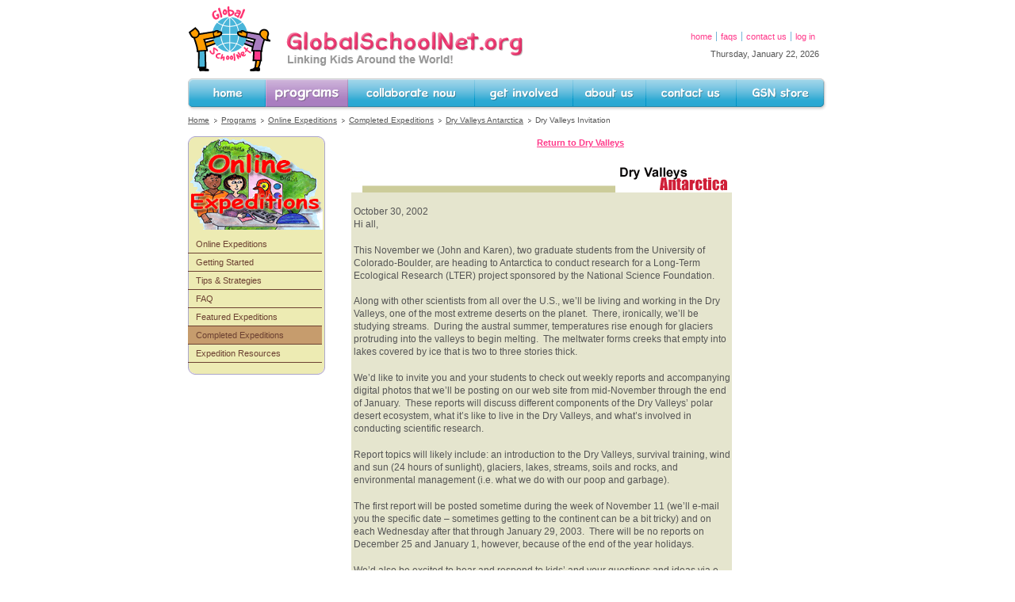

--- FILE ---
content_type: text/html;charset=UTF-8
request_url: http://globalschoolnet.org/gsnexpeditions/dryvalleys/dryvalleyInvite.cfm
body_size: 43713
content:




<!DOCTYPE html PUBLIC "-//W3C//DTD XHTML 1.0 Transitional//EN" "http://www.w3.org/TR/xhtml1/DTD/xhtml1-transitional.dtd">
<html><head><meta http-equiv="X-UA-Compatible" content="IE=EmulateIE7" />
<meta http-equiv="Content-type" content="text/html; charset=utf-8" />
<meta http-equiv="Content-Language" content="en" />
<title>Global SchoolNet: Online Expeditions: Dry Valleys Antarctica</title>
<link rel="shortcut icon" href="/favicon.ico" type="image/x-icon" />
<link rel="icon" href="/favicon.ico" type="image/x-icon" />
<META NAME="Description" CONTENT="Global SchoolNet's mission is to support 21st century learning and improve academic performance through content driven collaboration. We engage educators and students in meaningful e-learning projects worldwide to develop science, math, literacy and communication skills, foster teamwork, civic responsibility and collaboration, encourage workforce preparedness and create multi-cultural understanding. Founded in 1984, GSN is a 501(c)3 non-profit education organization.">
<META NAME="KEYWORDS" CONTENT="blended learning, children, classroom, classroom connections, classroom projects, collaborate, collaboration, collaborative projects, community, connect, create, cross-platform, curriculum, cyberfair, diplomacy, distance learning, doors to diplomacy, education, elanguages, e-learning, electronic penpals, e-pals,friendship, friendship through education, global education, global learning, global schoolnet, global schoolhouse, GSN, international education, international projects, international partners, ipopp, lesson plans, OCL, multilingual, online collaborative projects, online expeditions, online learning, pbl,pen pals,project based learning, school, schoolnet, sharing, students, teacher, telecollaborate, telecollaboration, telecomputing, web 2.0 learning, youth">
<style type="text/css" media="all">
/* <![CDATA[ */
	/* hides from ie-mac \*/
		@import url("/layouts/standard/css/base.css");
	/* end hide from ie-mac */
/* ]]> */
</style>
<style type="text/css" media="all">
	/* <![CDATA[ */
		/* hides from ie-mac \*/
		@import url("/layouts/standard/css/programs/base.css");
		@import url("/layouts/standard/css/programs/home.css");
		/* end hide from ie-mac */
	/* ]]> */
</style>
<!--[if IE 7]><style type="text/css">.clearfix {display:inline-block;}</style><![endif]-->
<!--[if lte IE 7]><style type="text/css">@import url("/layouts/standard/css/hacks-ie.css");</style><![endif]-->
<!--[if lte IE 6]><script src="/layouts/standard/js/navigation.js" type="text/javascript"></script><style type="text/css">@import url("/layouts/standard/css/hacks-ie6.css");</style><![endif]-->
<!--[if lt IE 6]><style type="text/css">@import url("/layouts/standard/css/hacks-ie5.css");</style><![endif]-->
<meta name="robots" content="INDEX,FOLLOW">

<style type="text/css">
.expeditionsNavbox { background: #edebb3 url(/img/boxes/expeditionsNav.gif) no-repeat 0 0; float: left; margin: 0 0 10px 0; overflow: hidden; width: 173px; }
.expeditionsNavbox .top {background: url(/img/boxes/ada8cbH.gif) repeat-x 0 0;}
.expeditionsNavbox .bottom {background:  url(/img/boxes/ada8cbH.gif) repeat-x 0 100%;}
.expeditionsNavbox .left { background:  url(/img/boxes/ada8cbV.gif) repeat-y 0 0;}
.expeditionsNavbox .right { background:  url(/img/boxes/ada8cbV.gif) repeat-y 100% 0;}
.expeditionsNavbox .bl { background: url(/img/boxes/ada8cbBL.gif) 0 100% no-repeat;}
.expeditionsNavbox .br { background: url(/img/boxes/ada8cbBR.gif) 100% 100% no-repeat;}
.expeditionsNavbox .tl { background: url(/img/boxes/ada8cbTL.gif) 0 0 no-repeat;}
.expeditionsNavbox .tr { background: url(/img/boxes/ada8cbTR.gif) 100% 0 no-repeat; padding: .5em 0 .5em 0; }
.ada8cbclear {font-size: 1px; height: 1px}
div.expeditionsNavbox ul.Section-Nav {	padding: 120px 0 10px; 	width: 169px;}
div.expeditionsNavbox ul.Section-Nav li { border-bottom: 1px solid #6c4132; width: 169px; }
div.expeditionsNavbox ul.Section-Nav a { display: block; padding: 0 0 0 10px; width: auto; height: 2em; font-size: 1.1em; font-weight: normal; line-height: 2em; color: #6c4132; text-decoration: none; }
div.expeditionsNavbox ul.Section-Nav li a:hover { 	background-color: #c69c6d; }
div.expeditionsNavbox ul.Section-Nav li.selected { display: block; padding: 0 0 0 10px; width: auto; height: 2em; font-size: 1.1em; font-weight: normal; line-height: 2em; color: #6c4132; text-decoration: none;  	background-color: #c69c6d; }
</style>

<!-- AddThis Buttons -->
<script type="text/javascript">var addthis_config = {"data_track_clickback":true};</script>
<script type="text/javascript" src="http://s7.addthis.com/js/250/addthis_widget.js#pubid=ra-4de53ad341f5c57b"></script>
<!-- Google Analytics -->
<script type="text/javascript">
  var _gaq = _gaq || [];
  _gaq.push(['_setAccount', 'UA-19083577-1']);
  _gaq.push(['_trackPageview']);

  (function() {
    var ga = document.createElement('script'); ga.type = 'text/javascript'; ga.async = true;
    ga.src = ('https:' == document.location.protocol ? 'https://ssl' : 'http://www') + '.google-analytics.com/ga.js';
    var s = document.getElementsByTagName('script')[0]; s.parentNode.insertBefore(ga, s);
  })();
</script></head>
<body id="programs" class=" clearfix">
<a name="top"></a>
<!-- BEGIN div ID=BodyPageLayout --><div id="Bodyprograms">
<!-- BEGIN HEADER --><div id="Header">
<h1 id="Branding"><a href="http://globalschoolnet.org" title="GlobalSchoolNet.org -- Linking Kids Around the World!">GlobalSchoolNet.org -- Linking Kids Around the World!</a></h1>
<div id="TopMiniNav">

<div id="AddThis"><!-- AddThis Button BEGIN -->
<div class="addthis_toolbox addthis_default_style ">
<a class="addthis_button_preferred_1"></a>
<a class="addthis_button_preferred_2"></a>
<a class="addthis_button_preferred_3"></a>
<a class="addthis_button_preferred_4"></a>
<a class="addthis_button_compact"></a>
<a class="addthis_counter addthis_bubble_style"></a>
</div>
</div>
<ul id="Mini-Nav">
   <li class="first"><a href="/index.cfm">Home</a></li>
  
    <li><a href="/FAQs.cfm">FAQs</a></li>
    <li><a href="/contactus.cfm">Contact Us</a></li>
	<li><a href="/login/LoginForm.cfm">Log In</a></li>
</ul>

<p id="Todays-Date">Thursday, January 22, 2026</p>
</div>
</div><!-- END HEADER -->
<!-- BEGIN Top Nav--><div id="Main-Navigation">




<ul id="Nav-Bar">
 <li id="navHome"><a class="mainNavItem" id="L0Home" name="L0Home" title="Global SchoolNet - Home to collaborative learning!" href="http://globalschoolnet.org/index.cfm">Home</a>
    <ul class="subHome">
       <li><a class="subNavItem" id="L1QuikLogIn" name="L1QuikLogIn" title="Log In to Global SchoolNet" href="http://globalschoolnet.org/login/LoginForm.cfm">Log In</a></li>
       </li>
       </li>
       

  








	
	
	
	
	
	
		
		
	
	
	
	
		
		
			
			</li>
       

  








	
	
	
	
	
	
		
		
	
	
	
	
		
		
			
			</li>
    </ul></li>
 <li id="navPrograms"><a class="mainNavItem" id="L0Programs" name="L0Programs" title="Global SchoolNet spotlight programs" href="http://globalschoolnet.org/index.cfm?section=Programs">Programs</a>
    <ul class="subPrograms">
        <li><a class="subNavItem" id="L1USRussiaOpenDoors" name="L1USRussiaOpenDoors" title="US Russia Open Doors" href="http://globalschoolnet.org/gsncf/volunteerism/">US-Russia Open Doors</a> </li>
        <li><a class="subNavItem" id="L1cyberfair" name="L1cyberfair" title="Community-based, project design competition for schools worldwide" href="http://globalschoolnet.org/gsncf/">International CyberFair &nbsp; &gt; &gt;</a> 
          <ul class="subcyberfair">
            
            <li><a class="subNavItemL2" id="L2cfLogin" name="L2cfLogin" title="Log In to CyberFair" href="http://globalschoolnet.org/login/loginform.cfm">Log In</a></li>
            
             <li><a class="subNavItemL2" id="L2cfaglance" name="L2cfaglance" title="Quick Overview of International Schools CyberFair" href="http://globalschoolnet.org/gsncf/aglance.cfm">At a Glance</a></li> 
             <li><a class="subNavItemL2" id="L2cfannounce" name="L2cfannounce" title="Important announcements, information, and updates." href="http://globalschoolnet.org/gsncf/info/news.cfm">Important Announcements</a></li> 
             <li><a class="subNavItemL2" id="L2cfcategories" name="L2cfcategories" title="Select one of 8 CyberFair Project Categories" href="http://globalschoolnet.org/gsncf/categories/">Program Categories</a></li> 
             <li><a class="subNavItemL2" id="L2cfinstructions" name="L2cfinstructions" title="Instructions for Participating in CyberFair" href="http://globalschoolnet.org/gsncf/assignment.cfm">Instructions</a></li> 
             <li><a class="subNavItemL2" id="L2CFcontestrules" name="L2CFcontestrules" title="Important rules and regulations for CyberFair participants." href="http://globalschoolnet.org/gsncf/rules.cfm">Rules</a></li> 
             <li><a class="subNavItemL2" id="L2cftimeline" name="L2cftimeline" title="International School CyberFair Timeline and Registration" href="http://globalschoolnet.org/gsncf/timeline.cfm">Timeline and Registration</a></li> 
             <li><a class="subNavItemL2" id="L2cfparticipants" name="L2cfparticipants" title="View Participants in Current and Past Programs" href="http://globalschoolnet.org/gsncf/people.cfm">Participants</a></li> 
             <li><a class="subNavItemL2" id="L2cfpeerreview" name="L2cfpeerreview" title="International School CyberFair Peer Review Overview" href="http://globalschoolnet.org/gsncf/rubric/">Peer Review</a></li> 
             <li><a class="subNavItemL2" id="L2CFgettingPR" name="L2CFgettingPR" title="Helpful hints and tools to get prublicity for your project." href="http://globalschoolnet.org/gsncf/info/getpr.cfm">Getting Publicity</a></li> 
             <li><a class="subNavItemL2" id="L2cfwinners" name="L2cfwinners" title="View Previous Winners of International School CyberFair programs" href="http://globalschoolnet.org/gsncf/winners/">Winners</a></li> 
             <li><a class="subNavItemL2" id="L2cfjudges" name="L2cfjudges" title="Meet the International School CyberFair Distinguished Judges" href="http://globalschoolnet.org/gsncf/judges/index.cfm">Judges</a></li> 
             <li><a class="subNavItemL2" id="L2cfincentives" name="L2cfincentives" title="Discover Why Your Students Should Participate in CyberFair" href="http://globalschoolnet.org/gsncf/awards.cfm">Incentives</a></li> 
             <li><a class="subNavItemL2" id="L2cfaffiliatepartners" name="L2cfaffiliatepartners" title="Meet our International School CyberFair Partners" href="http://globalschoolnet.org/gsncf/affiliates.cfm">Affiliate Partners</a></li> 
             <li><a class="subNavItemL2" id="L2cfhelpallkids" name="L2cfhelpallkids" title="Find Out how You can Contribute to International School CyberFair" href="http://globalschoolnet.org/gsncf/helpus.cfm">Help All Kids</a></li> 
             <li><a class="subNavItemL2" id="L2cfcontactus" name="L2cfcontactus" title="Contact us About CyberFair Questions & Problems" href="http://globalschoolnet.org/gsncf/contact.cfm">Contact Us</a></li> 
             <li><a class="subNavItemL2" id="L2cffaq" name="L2cffaq" title="Frequently Asked Questions about CyberFair" href="http://globalschoolnet.org/gsncf/faq.cfm">Frequently Asked Questions</a></li> 
          </ul></li>
        <li><a class="subNavItem" id="L1expeditions" name="L1expeditions" title="Virutally follow real explorers as they travel to exotic locations" href="http://globalschoolnet.org/gsnexpeditions/">Online Expeditions &nbsp; &gt; &gt;</a> 
          <ul class="subexpeditions">
             <li><a class="subNavItemL2" id="L2expeditionstart" name="L2expeditionstart" title="Getting Started" href="http://globalschoolnet.org/gsnexpeditions/start.cfm">Getting Started</a></li> 
             <li><a class="subNavItemL2" id="L2expeditiontips" name="L2expeditiontips" title="Tips & Strategies" href="http://globalschoolnet.org/gsnexpeditions/tips.cfm">Tips & Strategies</a></li> 
             <li><a class="subNavItemL2" id="L2expeditionfaq" name="L2expeditionfaq" title="Frequently Asked Questions" href="http://globalschoolnet.org/gsnexpeditions/faqs.cfm">FAQ</a></li> 
             <li><a class="subNavItemL2" id="L2expeditionsnow" name="L2expeditionsnow" title="Featured online expeditions and virtual field trips." href="http://globalschoolnet.org/gsnexpeditions/OEfeatured.cfm">Featured Expeditions</a></li> 
             <li><a class="subNavItemL2" id="L2OEpast" name="L2OEpast" title="Completed online expeditions and virtual field trips." href="http://globalschoolnet.org/gsnexpeditions/OEpast.cfm">Completed Expeditions</a></li> 
             <li><a class="subNavItemL2" id="L2OEresources" name="L2OEresources" title="Resources for expeditions and virtual field trips." href="http://globalschoolnet.org/gsnexpeditions/OEresources.cfm">Expedition Resources</a></li> 
          </ul></li>
        <li><a class="subNavItem" id="L1doors" name="L1doors" title="Educational challenge about diplomacy for middle school & HS students" href="http://globalschoolnet.org/gsndoors/">Doors to Diplomacy &nbsp; &gt; &gt;</a> 
          <ul class="subdoors">
            
            <li><a class="subNavItemL2" id="L2doorsLogin" name="L2doorsLogin" title="Log In to Doors to Diplomacy" href="http://globalschoolnet.org/login/loginform.cfm">Log In</a></li>
            
             <li><a class="subNavItemL2" id="L2doorsaglance" name="L2doorsaglance" title="Quick Overview of the Doors to Diplomacy Program" href="http://globalschoolnet.org/gsndoors/aglance.cfm">At a Glance</a></li> 
             <li><a class="subNavItemL2" id="L2doorsannounce" name="L2doorsannounce" title="Important announcements, information and updates." href="http://globalschoolnet.org/gsndoors/info/news.cfm">Important Announcements</a></li> 
             <li><a class="subNavItemL2" id="L2doorscategories" name="L2doorscategories" title="Select One of 8 Doors to Diplmacy Project Categories" href="http://globalschoolnet.org/gsndoors/categories/">Categories</a></li> 
             <li><a class="subNavItemL2" id="L2doorsprojnar" name="L2doorsprojnar" title="Instructions for  Completing the Project Narrative" href="http://globalschoolnet.org/gsndoors/narrexplain.cfm">Project Narrative</a></li> 
             <li><a class="subNavItemL2" id="L2doorsinstructions" name="L2doorsinstructions" title="Instructions for Participating in Doors to Diplomacy" href="http://globalschoolnet.org/gsndoors/assignment.cfm">Instructions</a></li> 
             <li><a class="subNavItemL2" id="L2doorscontestrules" name="L2doorscontestrules" title="Very important competition rules and regulations." href="http://globalschoolnet.org/gsndoors/rules.cfm">Rules</a></li> 
             <li><a class="subNavItemL2" id="L2doorstimeline" name="L2doorstimeline" title="Doors to Diplomacy Timeline and Registration" href="http://globalschoolnet.org/gsndoors/timeline.cfm">Timeline & Registration</a></li> 
             <li><a class="subNavItemL2" id="L2doorsparticipants" name="L2doorsparticipants" title="View Participants in Current and Past Programs" href="http://globalschoolnet.org/gsndoors/people.cfm">Participants</a></li> 
             <li><a class="subNavItemL2" id="L2doorspeerreview" name="L2doorspeerreview" title="Doors to Diplomacy Peer Review Overview and Guidelines" href="http://globalschoolnet.org/gsndoors/rubric/index.cfm">Peer Review</a></li> 
             <li><a class="subNavItemL2" id="L2doorsgettingPR" name="L2doorsgettingPR" title="Helpful hints for getting media attention and publicity for your projects." href="http://globalschoolnet.org/gsndoors/info/getpr.cfm">Getting Publicity</a></li> 
             <li><a class="subNavItemL2" id="L2doorswinners" name="L2doorswinners" title="View Previous Winners of Doors to Diplomacy Programs" href="http://globalschoolnet.org/gsndoors/winners/">Winners</a></li> 
             <li><a class="subNavItemL2" id="L2doorsjudges" name="L2doorsjudges" title="Meet the Doors to Diplomacy Distinguished Judges" href="http://globalschoolnet.org/gsndoors/judges.cfm">Judges</a></li> 
             <li><a class="subNavItemL2" id="L2doorsincentives" name="L2doorsincentives" title="Discover Why Your Students Should Participate in Doors to Diplomacy" href="http://globalschoolnet.org/gsndoors/awards.cfm">Incentives</a></li> 
             <li><a class="subNavItemL2" id="L2doorsaffiliatepartners" name="L2doorsaffiliatepartners" title="Meet our Doors to Diplomacy Partners" href="http://globalschoolnet.org/gsndoors/affiliates.cfm">Affiliate Partners</a></li> 
             <li><a class="subNavItemL2" id="L2doorshelpallkids" name="L2doorshelpallkids" title="Find out How You can Contribute to Doors to Dipomacy" href="http://globalschoolnet.org/gsndoors/helpus.cfm">Help All Kids</a></li> 
             <li><a class="subNavItemL2" id="L2doorsfaq" name="L2doorsfaq" title="Frequently Asked Questions about Doors to Diplomacy" href="http://globalschoolnet.org/gsndoors/faq.cfm">Frequently Asked Questions</a></li> 
             <li><a class="subNavItemL2" id="L2D2Ddisclaimer" name="L2D2Ddisclaimer" title="Doors to Diplomacy Program Disclaimer" href="http://globalschoolnet.org/gsndoors/disclaimer.htm">Program Disclaimer</a></li> 
          </ul></li>
        <li><a class="subNavItem" id="L1geogame" name="L1geogame" title="Helping students learn about our world, maps, and its people" href="http://globalschoolnet.org/geogame/">GeoGame (Geography)</a> </li>
        <li><a class="subNavItem" id="L1newsday" name="L1newsday" title="Students collaboratively write and publish newspapers" href="http://globalschoolnet.org/gsnnewsday/">Newsday (Journalism)</a> </li>
        <li><a class="subNavItem" id="L1santa" name="L1santa" title="Holiday writing exchange project" href="http://globalschoolnet.org/gsnsanta/">Letters to Santa</a> </li>
        <li><a class="subNavItem" id="L1teacherawards" name="L1teacherawards" title="Extraordinary educators worldwide, distinguished in online collaboration" href="http://globalschoolnet.org/gsnaward/">GSN Teacher Awards</a> </li>
    </ul></li>
 <li id="navCollaborate"><a class="mainNavItem" id="L0Collaborate" name="L0Collaborate" title="Discover collaborative projects, tools & implementation strategies" href="http://globalschoolnet.org/index.cfm?section=Collaborate">Collaborate Now</a>
    <ul class="subCollaborate">
        <li><a class="subNavItem" id="L1gsntour" name="L1gsntour" title="Getting started with collaborative learning" href="http://globalschoolnet.org/gsntour/">Take a Tour of GSN</a> </li>
        <li><a class="subNavItem" id="L1projectsregistry" name="L1projectsregistry" title="GSN's Projects Registry: Project and Partner Announcements" href="http://globalschoolnet.org/gsnpr/">Find Partners or Projects</a> </li>
        <li><a class="subNavItem" id="L1gsnprojects" name="L1gsnprojects" title="Learn more about our featured projects and partner opportunities!" href="http://globalschoolnet.org/gsnprojects/">Featured Projects &nbsp; &gt; &gt;</a> 
          <ul class="subgsnprojects">
             <li><a class="subNavItemL2" id="L2cyberfaircollab" name="L2cyberfaircollab" title="International Schools CyberFair: Competition & Exhibition" href="http://globalschoolnet.org/gsncf/index.cfm">CyberFair International</a></li> 
             <li><a class="subNavItemL2" id="L2Doorscollab" name="L2Doorscollab" title="Doors to Diplomacy Scholarship Competition" href="http://globalschoolnet.org/doors/index.cfm">Doors to Diplomacy</a></li> 
             <li><a class="subNavItemL2" id="L2USRussiaDoors" name="L2USRussiaDoors" title="US Russia Open Doors" href="http://globalschoolnet.org/gsncf/volunteerism/">US-Russia Open Doors</a></li> 
             <li><a class="subNavItemL2" id="L2edutopia" name="L2edutopia" title="Edutopia Project Learning by George Lucas Education" href="http://globalschoolnet.org/gsnprojects/GLEF/index.cfm">Edutopia Project Learning</a></li> 
             <li><a class="subNavItemL2" id="L2google" name="L2google" title="Google Tools for Educators" href="http://globalschoolnet.org/gsnprojects/google/index.cfm">Google Tools for Educators</a></li> 
             <li><a class="subNavItemL2" id="L2SOP" name="L2SOP" title="Student Operated Press Writing Program" href="http://globalschoolnet.org/gsnprojects/SOP/index.cfm">Student Operated Press</a></li> 
          </ul></li>
        <li><a class="subNavItem" id="L1FTE" name="L1FTE" title="Friendship Thru Educ" href="http://globalschoolnet.org/gsnprojects/FTE/index.cfm">Friendship Thru Education &nbsp; &gt; &gt;</a> 
          <ul class="subFTE">
             <li><a class="subNavItemL2" id="L2FTE" name="L2FTE" title="Friendship Thru Educ" href="http://globalschoolnet.org/gsnprojects/FTE/index.cfm">Friendship Thru Education</a></li> 
          </ul></li>
        <li><a class="subNavItem" id="L1collaborationcenter" name="L1collaborationcenter" title="Free and low cost resources and tools that support collaborative learning" href="http://globalschoolnet.org/gsncenter/">Collaboration Center &nbsp; &gt; &gt;</a> 
          <ul class="subcollaborationcenter">
             <li><a class="subNavItemL2" id="L2collabtools" name="L2collabtools" title="Tools that Support Collaborative Learning" href="http://globalschoolnet.org/gsncenter/tools/index.cfm">Tools for Collaboration</a></li> 
             <li><a class="subNavItemL2" id="L2collabresources" name="L2collabresources" title="" href="http://globalschoolnet.org/gsncenter/resources/index.cfm">Resources for Collaboration</a></li> 
             <li><a class="subNavItemL2" id="L2collabcontent" name="L2collabcontent" title="" href="http://globalschoolnet.org/gsncenter/content/index.cfm">Content for Collaboration</a></li> 
          </ul></li>
        <li><a class="subNavItem" id="L1lists" name="L1lists" title="Participate in discussions or receive information on specific subjects" href="http://globalschoolnet.org/gsnlists/">News & Discussion Lists</a> </li>
    </ul></li>
 <li id="navGetInvolved"><a class="mainNavItem" id="L0GetInvolved" name="L0GetInvolved" title="Get Involved with Global SchoolNet Programs and Projects" href="http://globalschoolnet.org/index.cfm?section=GetInvolved">Get Involved</a>
    <ul class="subGetInvolved">
        <li><a class="subNavItem" id="L1donation" name="L1donation" title="Learn how to make a donation or support a specific GSN program" href="http://globalschoolnet.org/gsnmembers/contribute.cfm">Make a Donation</a> </li>
        <li><a class="subNavItem" id="L1member" name="L1member" title="Learn how you can become a member of Global SchoolNet" href="http://globalschoolnet.org/gsnmembers/">Become a GSN Member &nbsp; &gt; &gt;</a> 
          <ul class="submember">
            <li><a class="subNavItemL2" id="L2signup" name="L2signup" title="New member registration form" href="http://globalschoolnet.org/login/NewUserForm.cfm">Sign Up</a></li>
            <li><a class="subNavItemL2" id="L2memberlogin" name="L2memberlogin" title="Log In to this GSN Web site" href="http://globalschoolnet.org/login/LoginForm.cfm">Log in now</a></li>
            
            
             <li><a class="subNavItemL2" id="L2contribute" name="L2contribute" title="Make a tax-deductible contribution to GSN" href="http://globalschoolnet.org/gsnmembers/contribute.cfm">Contribute</a></li> 
             <li><a class="subNavItemL2" id="L2whysupportgsn" name="L2whysupportgsn" title="Why Support GSN" href="http://globalschoolnet.org/gsnmembers/whysupport.cfm">Why Support GSN?</a></li> 
             <li><a class="subNavItemL2" id="L2kudosforgsn" name="L2kudosforgsn" title="See what people are saying about GSN" href="http://globalschoolnet.org/gsnmembers/kudosforGSN.cfm">Kudos for GSN</a></li> 
             <li><a class="subNavItemL2" id="L2financialfacts" name="L2financialfacts" title="Financial Facts about GSN" href="http://globalschoolnet.org/gsnabout/aboutfinances.cfm">Financial Facts about GSN</a></li> 
             <li><a class="subNavItemL2" id="L2gsnstore" name="L2gsnstore" title="Global SchoolNet Online Store" href="http://globalschoolnet.org/gsnstore/">GSN Store</a></li> 
             <li><a class="subNavItemL2" id="L2memberfaq" name="L2memberfaq" title="Frequently Asked Questions about Membership in GSN" href="http://globalschoolnet.org/gsnmembers/faq.cfm">Membership FAQs</a></li> 
             <li><a class="subNavItemL2" id="L2membercontactus" name="L2membercontactus" title="" href="http://globalschoolnet.org/gsnmembers/contact.cfm">Contact Us</a></li> 
          </ul></li>
        <li><a class="subNavItem" id="L1sponsor" name="L1sponsor" title="Learn more about GSN sponsorship opportunities" href="http://globalschoolnet.org/gsnsponsor/index.cfm">Become a GSN Sponsor</a> </li>
        <li><a class="subNavItem" id="L1partner" name="L1partner" title="Learn more about GSN partnering opportunities" href="http://globalschoolnet.org/gsnpartner/index.cfm">Become a GSN Partner</a> </li>
        <li><a class="subNavItem" id="L1volunteer" name="L1volunteer" title="Learn more about volunteer opportunities" href="http://globalschoolnet.org/gsnvolunteer/index.cfm">Become a GSN Volunteer</a> </li>
        <li><a class="subNavItem" id="L1support" name="L1support" title="Learn more about why you should support Global SchoolNet" href="http://globalschoolnet.org/gsnmembers/whysupport.cfm">Why Support GSN?</a> </li>
        <li><a class="subNavItem" id="L1kudos" name="L1kudos" title="Read the nice things that are being said about Global SchoolNet!" href="http://globalschoolnet.org/gsnmembers/kudosforGSN.cfm">Kudos for GSN!</a> </li>
    </ul></li>
 <li id="navAboutUs"><a class="mainNavItem" id="L0AboutUs" name="L0AboutUs" title="Learn about the Global SchoolNet Foundation" href="http://globalschoolnet.org/index.cfm?section=AboutUs">About Us</a>
    <ul class="subAboutUs">
        <li><a class="subNavItem" id="L1news" name="L1news" title="Blogs, News, & Media" href="http://globalschoolnet.org/gsnabout/updates.cfm">Blog & News</a> </li>
        <li><a class="subNavItem" id="L1aboutservices" name="L1aboutservices" title="Services that Global SchoolNet provides" href="http://globalschoolnet.org/gsnabout/aboutservices.cfm">Our Services</a> </li>
        <li><a class="subNavItem" id="L1awards" name="L1awards" title="Global SchoolNet receives many awards and honors" href="http://globalschoolnet.org/gsnabout/aboutawards.cfm">Awards and Honors</a> </li>
        <li><a class="subNavItem" id="L1history" name="L1history" title="Global SchoolNet's Distinguished History" href="http://globalschoolnet.org/gsnabout/history/">GSN's History &nbsp; &gt; &gt;</a> 
          <ul class="subhistory">
             <li><a class="subNavItemL2" id="L2fredhistory" name="L2fredhistory" title="History of FrEdWriter and FrEdMail" href="http://globalschoolnet.org/gsnabout/history/fredhistory.cfm">FrEdWriter and FrEdMail</a></li> 
             <li><a class="subNavItemL2" id="L2legacy" name="L2legacy" title="Important projects from past years" href="http://globalschoolnet.org/gsnabout/history/legacy.cfm">Legacy GSN Projects</a></li> 
          </ul></li>
        <li><a class="subNavItem" id="L1team" name="L1team" title="Global SchoolNet's founders, leaders and board of directors" href="http://globalschoolnet.org/gsnabout/aboutteam.cfm">Global SchoolNet's Team &nbsp; &gt; &gt;</a> 
          <ul class="subteam">
             <li><a class="subNavItemL2" id="L2directors" name="L2directors" title="Board of Directors with a passion for collaboration" href="http://globalschoolnet.org/gsnabout/gsnboard.cfm">Board of Directors</a></li> 
             <li><a class="subNavItemL2" id="L2partners" name="L2partners" title="Global SchoolNet's featured partners" href="http://globalschoolnet.org/gsnabout/partners/index.cfm">Partners</a></li> 
             <li><a class="subNavItemL2" id="L2sponsors" name="L2sponsors" title="Supporters and sponsors of Global SchoolNet" href="http://globalschoolnet.org/gsnabout/aboutclients.cfm">Sponsors</a></li> 
             <li><a class="subNavItemL2" id="L2affiliates" name="L2affiliates" title="International Affiliates" href="http://globalschoolnet.org/gsnabout/affiliates/index.cfm">International Affiliates</a></li> 
          </ul></li>
        <li><a class="subNavItem" id="L1media" name="L1media" title="Movies, videos & presentations about Global SchoolNet" href="http://globalschoolnet.org/gsnabout/movies/index.cfm">Media, Audio, Video &nbsp; &gt; &gt;</a> 
          <ul class="submedia">
             <li><a class="subNavItemL2" id="L2audio" name="L2audio" title="Listen to What We Are Talking About" href="http://globalschoolnet.org/gsnabout/movies/audio/index.cfm">Audio Clips</a></li> 
             <li><a class="subNavItemL2" id="L2photos" name="L2photos" title="Global SchoolNet's Photo Gallery" href="http://globalschoolnet.org/gsnabout/photos/index.cfm">Photo Gallery</a></li> 
             <li><a class="subNavItemL2" id="L2presentations" name="L2presentations" title="Presentations featuring Global SchoolNet programs." href="http://globalschoolnet.org/gsnabout/presentations/index.cfm">Presentations</a></li> 
             <li><a class="subNavItemL2" id="L2videos" name="L2videos" title="Our movies and videos" href="http://globalschoolnet.org/gsnabout/movies/index.cfm">Videos & movies</a></li> 
          </ul></li>
        <li><a class="subNavItem" id="L1financial" name="L1financial" title="GSN's 501(c)(3) non-profit" href="http://globalschoolnet.org/gsnabout/aboutfinances.cfm">Financial Facts</a> </li>
        <li><a class="subNavItem" id="L1privacypolicy" name="L1privacypolicy" title="GSN respects your privacy: view our policy" href="http://globalschoolnet.org/gsnsite/privacypolicy.cfm">Privacy Policy</a> </li>
        <li><a class="subNavItem" id="L1faqs" name="L1faqs" title="Frequently Asked Questions" href="http://globalschoolnet.org/FAQs.cfm">Frequently Asked Questions</a> </li>
        <li><a class="subNavItem" id="L1termsandconditions" name="L1termsandconditions" title="Terms and Conditions of your use of this web site" href="http://globalschoolnet.org/gsnsite/termsandconditions.cfm">Terms and Conditions</a> </li>
        <li><a class="subNavItem" id="L1linktous" name="L1linktous" title="Link to GSN and obtain permission to use or cite G" href="http://globalschoolnet.org/gsnsite/linktogsn.cfm">Link to Us</a> </li>
    </ul></li>
 <li id="navContactus"><a class="mainNavItem" id="L0Contactus" name="L0Contactus" title="Contact us at Global SchoolNet!" href="http://globalschoolnet.org/contactus.cfm">Contact Us</a></li>
 <li id="navStore"><a class="mainNavItem" id="L0Store" name="L0Store" title="Purchase software, magazines and promotional items at the GSN store!" href="http://globalschoolnet.org/index.cfm?section=Store">GSN Store</a>
    <ul class="subStore">
        <li><a class="subNavItem" id="L1gsnlogoitems" name="L1gsnlogoitems" title="GSN Store Logo Items" href="http://globalschoolnet.org/gsnstore/gsnlogoitems.cfm">GSN Logo Items</a> </li>
        <li><a class="subNavItem" id="L1cflogoitems" name="L1cflogoitems" title="GSN Store CyberFair Items" href="http://globalschoolnet.org/gsnstore/cflogoitems.cfm">CyberFair logo items</a> </li>
    </ul></li>
</div><!-- END TOP NAV -->

<ul id="Breadcrumbs">
<li class="first"><a id="HomeBC0" name="HomeBC0" title="Global SchoolNet - Home to collaborative learning!" href="/index.cfm">Home</a></li>
<li><a id="ProgramsBC1" name="ProgramsBC1" title="Global SchoolNet spotlight programs" href="/index.cfm?section=Programs" title="">Programs</a></li>
<li><a id="expeditionsBC2" name="expeditionsBC2" title="Virutally follow real explorers as they travel to exotic locations" href="/gsnexpeditions/" title="">Online Expeditions</a></li>
<li><a id="OEpastBC3" name="OEpastBC3" title="Completed online expeditions and virtual field trips." href="/gsnexpeditions/OEpast.cfm" title="">Completed Expeditions</a></li>
<li><a id="expeditionantBC4" name="expeditionantBC3" title="Dry Valleys Antarctica" href="/gsnexpeditions/dryvalleys/index.cfm" title="">Dry Valleys Antarctica</a></li>
<li>Dry Valleys Invitation</li>
</ul>

<!-- BEGIN div navtypeBODY --><div ID="twocolbody"><!-- BEGIN DIV primary-content --><div id="Primary-Content"><div class="expeditions">


<!-- BEGIN PAGE CONTENT -->




<div id="oldgsn">

<!--webbot bot="PurpleText" PREVIEW="BEGIN CONTENT DO NOT EDIT ABOVE THIS LINE" -->

<p align="center">
<a href="index.cfm">Return to Dry Valleys</a></p>
<table cellSpacing="3" cellPadding="3" width="512" border="0" id="table1">
  <tr>
    <td bgColor="#ffffff" rowSpan="2">
    <!-- font specs please for consistency throughout the site use Trebuchet MS, Arial, Helvetica size="2" example: <font face="Trebuchet MS, Arial, Helvetica" size="2"> -->
    <!-- Place Content Here You have 510 pixel width for secondary pages -->
    <div align="center">
      <center>

      <table cellSpacing="0" cellPadding="0" width="95%" border="0" id="table3">
        <tr>
          <td width="14">
          <img alt src="../images/host_left_spacer.gif" width="14" height="1"></td>
          <td width="100%">
          <table cellSpacing="0" cellPadding="0" width="100%" border="0" id="table4">
            <tr>
              <td vAlign="bottom" width="100%">
              <table cellSpacing="0" cellPadding="0" width="100%" border="0" id="table5">
                <tr>
                  <td width="100%" background="../images/host_spacer.gif">
                  <img alt src="../images/host_spacer.gif" width="1" height="9"></td>
                </tr>
              </table>
              </td>
              <td width="345">


                  <img border="0" src="../images/DVlable.GIF" width="147" height="36"></td>
            </tr>
          </table>
          </td>
        </tr>
      </table>
      <table cellSpacing="0" cellPadding="0" width="95%" border="0" style="border-collapse: collapse" bordercolor="#111111" id="table6">
        <tr>
          <td vAlign="top" width="16" bgcolor="#E5E5CE">&nbsp;</td>
          <td width="199" bgColor="#e5e5ce">&nbsp;</td>
          <td width="100%" bgColor="#e5e5ce">&nbsp;</td>
        </tr>
        <tr>
          <td vAlign="top" align="right" bgcolor="#E5E5CE">&nbsp;
          </td>
          <td vAlign="top" align="left" bgColor="#e5e5ce" colspan="2">
          October 30, 2002<p>
          Hi all,</p>
          <p>This November we (John and Karen),
          two graduate students from the University of Colorado-Boulder, are
          heading to Antarctica to conduct research for a Long-Term Ecological
          Research (LTER) project sponsored by the National Science Foundation.&nbsp; </p>
          <p>Along with other scientists from
          all over the U.S., we’ll be living and working in the Dry Valleys, one
          of the most extreme deserts on the planet.&nbsp; There, ironically, we’ll
          be studying streams.&nbsp; During the austral summer, temperatures rise
          enough for glaciers protruding into the valleys to begin melting.&nbsp; The
          meltwater forms creeks that empty into lakes covered by ice that is
          two to three stories thick.</p>
          <p>We’d like to invite you and your
          students to check out weekly reports and accompanying digital photos
          that we’ll be posting on our web site from mid-November through the
          end of January.&nbsp; These reports will discuss different components of
          the Dry Valleys’ polar desert ecosystem, what it’s like to live in the
          Dry Valleys, and what’s involved in conducting scientific research.&nbsp;
          </p>
          <p>Report topics will likely include:
          an introduction to the Dry Valleys, survival training, wind and sun
          (24 hours of sunlight), glaciers, lakes, streams, soils and rocks, and
          environmental management (i.e. what we do with our poop and garbage).&nbsp;
          </p>
          <p>The first report will be posted
          sometime during the week of November 11 (we’ll e-mail you the specific
          date – sometimes getting to the continent can be a bit tricky) and on
          each Wednesday after that through January 29, 2003.&nbsp; There will be no
          reports on December 25 and January 1, however, because of the end of
          the year holidays. </p>
          <p>We’d also be excited to hear and
          respond to kids’ and your questions and ideas via e-mail.&nbsp; </p>
          <p>Finally, periodically throughout
          the season, we’ll post questions for the kids on the web site.&nbsp; For
          instance, we may ask for input on how to tackle a particular problem.&nbsp;
          We may also ask the kids “Make a Difference” questions.&nbsp; For example,
          personnel in Antarctic stations and camps try to minimize the amount
          of waste they generate.&nbsp; So, we might ask the kids what they can do to
          decrease the amount of stuff they throw away.</p>

          <p>To register for this project, please e-mail us at
          <a href="mailto:dvstreamteam@yahoo.com" style="text-decoration: underline; text-underline: single" target="_top">
          dvstreamteam@yahoo.com</a> and include the following
          information:</p>
          <ul>
            <li>Your name</li>
            <li>Name of your school or organization</li>
            <li>Location of your school or organization</li>
            <li>Grade level of your students</li>
            <li>Number of students in your class</li>
          </ul>
          <p>We’ll notify you via e-mail when
          the web site is up and running, and every time a report is posted.</p>
          <p>This field season is the tenth
          anniversary of the Dry Valleys’ LTER.&nbsp; We hope that you and your
          students will check out the action, learn about this polar desert
          ecosystem along with us, and have fun!</p>
          <p>To learn more, go to
          <a style="text-decoration: underline; text-underline: single" href="index.cfm">http://www.globalschoolhouse.org/expeditions/dryvalleys/</a></p>
          <p>John Gartner, Karen Cozzetto<br>
          Institute of Arctic and Alpine Research (INSTAAR)<br>
          University of Colorado<br>
          Boulder, CO</td>
        </tr>
        <tr>
          <td vAlign="top" width="16" bgcolor="#E5E5CE"></td>
          <td width="199" bgColor="#e5e5ce">&nbsp;</td>
          <td width="100%" bgColor="#e5e5ce">&nbsp;</td>
        </tr>
        <tr>
          <td vAlign="top" width="16"></td>
          <td width="199"></td>
          <td width="100%">
          <a target="_top" href="../index.cfm">
          <img alt="Return to Main Online Adventures" src="../images/return.gif" border="0" width="133" height="61"></a></td>
        </tr>
      </table>
      </center>
    </div>
    <!-- End of Content --></center></td>
  </tr>
</table>
&nbsp;<p>&nbsp;<!--webbot bot="PurpleText" PREVIEW="END CONTENT DO NOT EDIT BELOW THIS LINE" --></div>


</div><!-- END expeditions --></div><!-- END div id=primary-content --></div><!-- END div id=navtypeBODY -->

<!-- BEGIN FOOTER INCLUDE 2- nav/Programs/home.cfm -->
				<!-- begin leftnavbartwocol -->
				<div id="leftnavbartwocol">
				
					

	<div class="leftcol">
		


















	





<div class="expeditionsNavbox">
	<div class="top"><div class="bottom">
		<div class="left"><div class="right">
			<div class="bl"><div class="br"><div class="tl"><div class="tr">
				<ul class="Section-Nav">




			

	
	 
	
	
	
	
	

	
	
		
  <li><a id="expeditions" name="expeditions" title="Virutally follow real explorers as they travel to exotic locations" href="http://globalschoolnet.org/gsnexpeditions/">Online Expeditions</a></li>
  <li><a id="expeditionstart" name="expeditionstart" title="Getting Started" href="http://globalschoolnet.org/gsnexpeditions/start.cfm">Getting Started</a></li>
  <li><a id="expeditiontips" name="expeditiontips" title="Tips & Strategies" href="http://globalschoolnet.org/gsnexpeditions/tips.cfm">Tips & Strategies</a></li>
  <li><a id="expeditionfaq" name="expeditionfaq" title="Frequently Asked Questions" href="http://globalschoolnet.org/gsnexpeditions/faqs.cfm">FAQ</a></li>
  <li><a id="expeditionsnow" name="expeditionsnow" title="Featured online expeditions and virtual field trips." href="http://globalschoolnet.org/gsnexpeditions/OEfeatured.cfm">Featured Expeditions</a></li>
  <li class="selected">Completed Expeditions</li>
  <li><a id="OEresources" name="OEresources" title="Resources for expeditions and virtual field trips." href="http://globalschoolnet.org/gsnexpeditions/OEresources.cfm">Expedition Resources</a></li>
	

	



















				</ul>
			</div></div></div></div>
		</div></div>
	</div></div>
</div>




	</div>





	

				</div>
<!-- END FOOTER INCLUDE 2- nav/Programs/home.cfm -->
	<div class="clearfix"></div>
<!-- 
	BEGIN FOOTER 
-->	
	<div id="Footer">
		<div class="gutter">
			<ul id="Text-Navigation"><li class="first"><a name="Home" id="Home" href="/index.cfm" title="Global SchoolNet - Home to collaborative learning!">Home</a></li><li><a name="Programs" id="Programs" href="/index.cfm?section=Programs" title="Global SchoolNet spotlight programs">Programs</a></li><li><a name="Collaborate" id="Collaborate" href="/index.cfm?section=Collaborate" title="Discover collaborative projects, tools & implementation strategies">Collaborate Now</a></li><li><a name="GetInvolved" id="GetInvolved" href="/index.cfm?section=GetInvolved" title="Get Involved with Global SchoolNet Programs and Projects">Get Involved</a></li><li><a name="AboutUs" id="AboutUs" href="/index.cfm?section=AboutUs" title="Learn about the Global SchoolNet Foundation">About Us</a></li><li><a name="Contactus" id="Contactus" href="/contactus.cfm" title="Contact us at Global SchoolNet!">Contact Us</a></li><li><a name="Store" id="Store" href="/index.cfm?section=Store" title="Purchase software, magazines and promotional items at the GSN store!">GSN Store</a></li>
			</ul>
			<ul id="Policies"><li><a name="privacypolicy" id="privacypolicy" href="/gsnsite/privacypolicy.cfm" title="GSN respects your privacy: view our policy">Privacy Policy</a></li><li><a name="linktous" id="linktous" href="/gsnsite/linktogsn.cfm" title="Link to GSN and obtain permission to use or cite G">Link to Us</a></li><li><a name="termsandconditions" id="termsandconditions" href="/gsnsite/termsandconditions.cfm" title="Terms and Conditions of your use of this web site">Terms and Conditions</a></li>
			</ul>
			<p id="Copyright">&copy; 1990-2026 Global SchoolNet. All rights reserved.</p>	
		</div>
	</div>
<!-- 
	END FOOTER
-->
</div><!-- END div ID=BodyPageLayout -->
</div></div></div><!-- few extra just to make sure -->
<br clear="all" />
</body>
</html>




<!-- AddThis Button END -->





--- FILE ---
content_type: text/css
request_url: http://globalschoolnet.org/layouts/standard/css/base.css
body_size: 1043
content:
/* -----------------------------------------------------------------------------

Title : Base Style Sheet
Version: 1.0
Author: Paulo Elias
Author URI: http://www.prkreative.com/

	This stylesheet is used to import CSS files. To incorporate new styles use the
	following: @import "file.css";
	
Created : 2006.11.02
Modified : 2006.11.09

----------------------------------------------------------------------------- */
/* ----- TEXT ----- */
@import url("type.css");

/* ----- COLORS AND BACKGROUNDS ----- */
@import url("color.css");

/* ----- HEADINGS ----- */
@import url("headings.css");

/* ----- FORMS ----- */
@import url("forms.css");

/* ----- FEATURED LINKS ----- */
@import url("featured-links.css");

/* ----- QUOTES ----- */
@import url("quotes.css");

/* ----- NAVIGATION ----- */
@import url("navigation.css");

/* ----- LAYOUT ----- */
@import url("layout.css");

/* -----  GSN's ADD-ONs ----- */
@import url("gsnstyles.css");

/* ----- BROSWER HACKS ----- */
@import url("hacks.css");

--- FILE ---
content_type: text/css
request_url: http://globalschoolnet.org/layouts/standard/css/programs/home.css
body_size: 31
content:
/* THIS IS AN EMPTY CSS FILE */

--- FILE ---
content_type: text/css
request_url: http://globalschoolnet.org/layouts/standard/css/programs/layout.css
body_size: 3641
content:
		/* -----------------------------------------------------------------------------

Title : Layout Style Definistions
Author : Paulo Elias
Version: 1.0
URL : http://www.prkreative.com/

	Description : This CSS files controls the layout for the "Doors to Dimplomacy"
	microsite.

Created : 2006.11.06
Modified : 2006.11.09

----------------------------------------------------------------------------- */
/*	PRIMARY CONTENT
----------------------------------------------------------------------------- */
 /* edited alr 12/1/2006 */
div#Bodyprograms div#threecolbody
{
	display: inline;
	margin: 0 0 1.6em 190px;
	width: 420px; /* narrower than 2-cols */
	float: left; /* ADDED alr 11/30/2006 */
	/*border: 2px dotted red;*/
} 

/* ADDED alr 12/1/2006 */
div#Bodyprograms div#twocolbody
{
	display: inline;
	margin: 0 0 1.6em 190px;
	width: 610px;
	float: left; 	
	/*border: 2px dotted green;*/
}

/*		UNLOCK THE DOORS TO DIPLOMACY, Competition Area
----------------------------------------------------------------------------- */
	div#Bodyprograms div#Competition
	{
		margin: 0 0 0.8em;
		padding: 0 0 0.8em;
		border-bottom: 1px solid #cecece;
	}
/*		UNLOCK THE DOORS TO DIPLOMACY, CyberFairAre Area
----------------------------------------------------------------------------- */
	div#Bodyprograms div#CyberFair
	{
		padding: 10px;
		background-color: #cce5ff;
	}
/*		UNLOCK THE DOORS TO DIPLOMACY, Volunteer Reviewers and Banner Area
----------------------------------------------------------------------------- */
	div#Bodyprograms div#Volunteer-Reviewers,
	div#Bodyprograms div#Banner
	{
		margin: 0.8em 0 0;
		padding: 0.8em 0 0;
		border-top: 1px solid #cecece;
	}
/* -----------------------------------------------------------------------------
	SECONDARY CONTENT
----------------------------------------------------------------------------- */
div#Bodyprograms div#rightnavbar
{
	display: inline;
	float: right;
	margin: 0 0 0.3em 0;
	width: 174px;
	overflow: hidden;
}
	div#rightnavbar dl#Winners
	{
		float: left;
		/* width: 170px; */
		margin: 0 0 0.3em;
	}
		div#rightnavbar dl#Winners dt
		{
			clear: left;
			float: left;
			margin-left: 0;
			width: 30px;
		}
		div#rightnavbar dl#Winners dd
		{
			clear: left;
			float: left;
			/* width: 135px; */
			margin: 0 0 0.3em 10px;
			list-style: none;
			display: inline;				
		}
	div#rightnavbar ul#Finalists
	{
		float: left;
		width: 170px;
		margin: 0 0 1em;
	}
		div#rightnavbar ul#Finalists li
		{
			float: left;
			width: 49%;
		}
/* -----------------------------------------------------------------------------
	div#leftnav (used to be SIDEBAR) and two-three col ADDED alr 12/1/2006
----------------------------------------------------------------------------- */
div#Bodyprograms div#leftnavbarthreecol
{
	/*position: relative;*/
	float: left;
	display: inline;
	margin: 0 0 0 -610px;
	width: 173px;
	overflow: hidden;
}
div#Bodyprograms div#leftnavbartwocol
{
	position: relative;
	float: left;
	display: inline;
	margin: 0 0 0 -800px;
	width: 173px;
	overflow: hidden;	
}


	div#Bodyprograms div#Section-Nav
	{
		float: left;
		margin: 0 0 0.6em;
		background: transparent url(../../../../img/bg/bg-doors-nav.jpg) no-repeat bottom left;
	}
/*		RICE VIDEO
		JOIN MAILING LIST
----------------------------------------------------------------------------- */
	div#Bodyprograms p#Rice-Video,
	div#Bodyprograms p#Join-Mailing-List
	{
		float: left;
		width: 100%;
	}
	div#Bodyprograms p#Rice-Video
	{
		padding: 0 0 1em;
	}

--- FILE ---
content_type: text/css
request_url: http://globalschoolnet.org/layouts/standard/css/color.css
body_size: 7786
content:
	/* -----------------------------------------------------------------------------

Title : Color and Backgrounds Style Sheet
Version : 1.0
Author : Paulo Elias
URL : http://www.prkreative.com/

	Description: CSS contained herein controls most of the color and backgrounds
	found throughout the site. Main navigation, featured links, forms, and
	headings can be found in their own stylesheets to ease maintenance.

Created : 2006.07.09
Modified : 2006.07.09

----------------------------------------------------------------------------- */
/* GLOBAL ELEMENTS
----------------------------------------------------------------------------- */
/* WE WILL RESET THE BASE FONT TO 10px BY SETTING THE FONT-SIZE IN THE BODY TO
62.5%. WHEN WE WANT TO RESIZE OTHER FONT ELEMENTS WE CAN USE EMs. WATCH OUT
FOR INHERITANCE! */
body
{
	color: #555;
	background-color: #fff;
}
.defaultcolor {
	color: #555;
}
h2, h3, h4, h5, h6
{
	color: #555;
}
/* SETTING A BORDER COLOR AS TRANSPARENT DOES NOT VALIDATE BUT WE NEED TO DO THIS
DO MAKE OPERA HAPPY */
fieldset
{
	border: 0 solid transparent;
}
/* LINKS
----------------------------------------------------------------------------- */
a,
a:visited
{
	color: #ff398a;
	background-color: transparent;
}
a:hover
{
	color: #49b5d9;
}
a:active
{
	color: #ff398a;
}

a.pdf
{
	padding: 0 19px 2px 0;
	background: transparent url(../../../img/icons/ico-pdf.gif) no-repeat top right;
}
/*		LINKS IN MICROSITE
----------------------------------------------------------------------------- */

/*  DOORS TO DIPLOMACY */
div#Bodyprograms div#Primary-Content  div.doors a,
div#Bodyprograms div#rightnavbar div.doors a
{
	color: #cc9900;
}
div#Bodyprograms div#Primary-Content  div.doors a:hover,
div#Bodyprograms div#rightnavbar   div.doors a:hover
{
	color: #9262B0;
}

/* CYBERFAIR */
div#Bodyprograms div#Primary-Content  div.cyberfair a,
div#Bodyprograms div#rightnavbar div.cyberfair a
{
	color: #D7860D;
}

div#Bodyprograms div#Primary-Content div.cyberfair a:hover,
div#Bodyprograms div#rightnavbar   div.cyberfair a:hover
{
	color: #336699;
}
div#Bodyprograms div#Volunteer-Reviewers p a
{
	color: #cc3333;
}
div#Bodyprograms div#Volunteer-Reviewers a,
div#rightnavbar ul#Finalists li a
{
	color: #336699;
}
div#Bodyprograms div#Volunteer-Reviewers a:hover,
div#rightnavbar ul#Finalists li a:hover
{
	color: #cc9900;
}

div#Bodyprograms div#Primary-Content div.member a,
div#Bodyprograms div#Primary-Content div.member a:visited
{
	color: #003399;
	font-weight: normal;
	text-decoration: underline;
}
div#Bodyprograms div#Primary-Content div.member a:hover,
div#Bodyprograms div#Primary-Content div.member a:active
{
	color: #4574Cf;
	font-weight: normal;
	text-decoration: none;

}
/* -----------------------------------------------------------------------------
	HEADER
----------------------------------------------------------------------------- */
form#Site-Search
{
	background: transparent url(../../../img/bg/bg-search.gif) no-repeat top left;
}
ul#Mini-Nav li
{
	border-left: 1px solid #75b4d7;
}
p#Todays-Date
{
	color: #555;
}
/* -----------------------------------------------------------------------------
	PRIMARY CONTENT
----------------------------------------------------------------------------- */
div#Bodyaboutus div#Primary-Content h1 {
	color: #49B5D9
}

/*		DOUBLE WIDE BOX FOR NEWS & VIEWS
----------------------------------------------------------------------------- */
div#Primary-Content div.double-box
{
	background: transparent url(../../../img/bg/bg-double_box.gif) no-repeat bottom left;
}
div#News h4,
div#Views h4,
div#News p,
div#Views p
{
	color: #555;
}
div#News a,
div#Views a,
div#News a:visited,
div#Views a:visited
{
	color: #49b5d9;
	background-color: transparent;
}
div#News a:hover,
div#Views a:hover
{
	color: #ff398a;
}
div#News a:active,
div#Views a:active
{
	color: #49b5d9;
}
/*	SUBPAGE SPECIFIC ELEMENTS
----------------------------------------------------------------------------- */
/*		SUBPAGE BREADCRUMBS
----------------------------------------------------------------------------- */
ul#Breadcrumbs li
{
	background: transparent url(../../../img/breadcrumb-arrow.gif) no-repeat top left;
}
ul#Breadcrumbs li.first
{
	background-image: none;
}
ul#Breadcrumbs li,
ul#Breadcrumbs li a
{
	color: #555;
}
ul#Breadcrumbs li a:hover
{
	color: #ff398a;
}
/*		PARAGRAPHS
----------------------------------------------------------------------------- */
div#Primary-Content p
{
	color: #555;
}
/*		LISTS
----------------------------------------------------------------------------- */
div#Primary-Content ul.list li
{
	color: #555;
}
/*	MICROSITE PRIMARY CONTENT AREA ELEMENTS
----------------------------------------------------------------------------- */
/* 
Changed
div#Bodyprograms div#Primary-Content h3
{
	color: #336699;
} */

div#Bodyprograms div#Competition h3,
div#Bodyprograms div#Volunteer-Reviewers h4
{
	color: #cc3333;
}
	div#Bodyprograms div#Competition p.prizes
	{
		color: #336699;
	}
div#Bodyprograms div#CyberFair h4
{
	color: #336699;
}
/* -----------------------------------------------------------------------------
	SECONDARY CONTENT (Used in DTD Microsite)
----------------------------------------------------------------------------- */
div#rightnavbar dl#Winners dt
{
	color: #336699;
}
div#rightnavbar ul#Finalists li
{
	color: #336699;
	background: transparent url(../../../img/bg/finalist-list-sep.gif) no-repeat 90% 60%;
}
div#rightnavbar ul#Finalists li.alt
{
	background-image: none;
}
/* -----------------------------------------------------------------------------
	SIDEBAR
----------------------------------------------------------------------------- */
/*		BOXES (Member Login and e-Newsletter Boxes)
----------------------------------------------------------------------------- */
div#Sidebar .box
{
	color: #000;
	background: transparent url(../../../img/bg/bg-box.gif) no-repeat bottom left;
}
/*	MICROSITE SIDEBAR CONTENT AREA ELEMENTS
----------------------------------------------------------------------------- */
div#Bodyprograms p#Rice-Video
{
	border-bottom: 1px solid #cecece;
}
	div#Bodyprograms p#Rice-Video a,
	div#Bodyprograms p#Join-Mailing-List a
	{
		color: #336699;
		background: transparent url(../../../img/photos/condoleezza-rice.jpg) no-repeat top left;
	}
	div#Bodyprograms p#Join-Mailing-List a
	{
		background: transparent url(../../../img/icons/ico-mail.gif) no-repeat 10px 0;
	}
	div#Bodyprograms div#Sidebar p a:hover
	{
		color: #cc3333;
	}
/* -----------------------------------------------------------------------------
	ADS
----------------------------------------------------------------------------- */
ul#Ads img
{
	border: 1px solid #000;
}
/* -----------------------------------------------------------------------------
	FOOTER
----------------------------------------------------------------------------- */
div#Footer
{
	background: #fff url(../../../img/bg/bg-footer_bottom.gif) no-repeat bottom left;
}
	div#Footer .gutter
	{
		background: transparent url(../../../img/bg/bg-footer_top.gif) no-repeat top left;
	}
		ul#Text-Navigation li
		{
			border-left: 1px solid #49b5d9;
		}
		ul#Text-Navigation li.first
		{
			border: 0;
		}
		p#Copyright
		{
			color: #999;
		}
/*		FOOTER LINKS
----------------------------------------------------------------------------- */
		ul#Policies li a
		{
			color: #555;
		}
		ul#Policies li a:hover
		{
			color: #000;
		}
		ul#Text-Navigation li a:hover
		{
			color: #49b5d9;
		}

--- FILE ---
content_type: text/css
request_url: http://globalschoolnet.org/layouts/standard/css/headings.css
body_size: 6425
content:
/* -----------------------------------------------------------------------------

Title : Headings Style Sheet
Version: 1.0
Author: Paulo Elias
Author URI: http://www.prkreative.com/

	This style sheet controls heading elements throughout the site.
	
	Techniques used to generate the headings were:
	- Cedherholm's Accessible Image-Tab Rollovers found at:
	< http://www.simplebits.com/notebook/2003/09/30/accessible_imagetab_rollovers.html >

Created : 2006.11.02
Modified : 2006.11.09

----------------------------------------------------------------------------- */
/* LOGO
----------------------------------------------------------------------------- */
h1#Branding
{
	position: absolute;
	top: 7px;
	left: 0;
	height: 83px;
	overflow: hidden;
}
	h1#Branding a
	{
		float: left;
		overflow: hidden;
		padding: 83px 0 0;
		width: 424px;
		height: 0px !important;
		height /**/:83px; /* for IE5/Win only */
		background: transparent url(../../../img/logo.gif) no-repeat top left;
	}
/* -----------------------------------------------------------------------------
	homepage "DOUBLE BOX" (News, Views)
----------------------------------------------------------------------------- */
	div#News h3
	{
		overflow: hidden;
		margin: 0;
		padding: 46px 0 0;
		width: 271px;
		height: 0px !important;
		height /**/:46px; /* for IE5/Win only */
		background: #fff url(../../../img/headings/news.gif) no-repeat top left;
	}
	div#Views h3
	{
		overflow: hidden;
		margin: 0;
		padding: 46px 0 0;
		width: 275px;
		height: 0px !important;
		height /**/:46px; /* for IE5/Win only */
		background: #fff url(../../../img/headings/views.gif) no-repeat top left;
	}
/*
		BOXES (Login, Newsletter)
----------------------------------------------------------------------------- */
div#Sidebar .box h3
{
	overflow: hidden;
	margin: 0;
	padding: 36px 0 0;
	width: 255px;
	height: 0px !important; 
	height /**/:36px; /* for IE5/Win only */
}
div#Sidebar .login h3
{
	background: #fff url(../../../img/headings/member-login.gif) no-repeat top left;
}
div#Sidebar .newsletter h3
{
	background: #fff url(../../../img/headings/announcements.gif) no-repeat top left;
}
/*		HEADER USED AS TOP DTD LOGO
----------------------------------------------------------------------------- */
div#Bodyprograms h3#Doors-to-Diplomacy
{
	overflow: hidden;
	float: left;
	margin: 0;
	padding: 121px 0 0;
	width: 173px;
	height: 0px !important;
	height /**/:121px; /* for IE5/Win only */
	background: transparent url(../../../img/logo-d2d.gif) no-repeat top left;
}
/*		HEADER USED AS AT A GLANCE DIRECTORY LIST CAP
----------------------------------------------------------------------------- */
div#Bodyprograms div#rightnavbar h3#Directory
{
	overflow: hidden;
	float: left;
	margin: 0;
	padding: 21px 0 0;
	border: none;
	width: 174px;
}
div#Bodyprograms  div#rightnavbar h3#Directory.AtAGlance
{
	height: 0px !important;
	height /**/:21px; /* for IE5/Win only */
	background: #fff url(../../../img/headings/at-a-glance-dir.gif) no-repeat top left;
}

div#Bodyprograms  div#rightnavbar h3#Directory.Articles
{
	height: 0px !important;
	height /**/:21px; /* for IE5/Win only */
	background: #fff url(../../../img/headings/articles.gif) no-repeat top left;
}

div#Bodyprograms  div#rightnavbar h3#Directory.collabtools
{
	height: 0px !important;
	height /**/:21px; /* for IE5/Win only */
	background: #fff url(../../../img/headings/collabtools.gif) no-repeat top left;
}

div#Bodyprograms  div#rightnavbar h3#Directory.collabresources
{
	height: 0px !important;
	height /**/:21px; /* for IE5/Win only */
	background: #fff url(../../../img/headings/collabresources.gif) no-repeat top left;
}

div#Bodyprograms  div#rightnavbar h3#Directory.doors,
div#Bodyprograms  div#rightnavbar h3#Directory.cyberfair
{
	height: 0px !important;
	height /**/:21px; /* for IE5/Win only */
	background: #fff url(../../../img/headings/doors-dir.gif) no-repeat top left;
}

div#Bodyprograms  div#rightnavbar h3#Directory.categories
{
	height: 0px !important;
	height /**/:21px; /* for IE5/Win only */
	background: #fff url(../../../img/headings/doorscategories.gif) no-repeat top left;
}

div#Bodyprograms  div#rightnavbar .normal
{
	height: 0px !important;
	height /**/:21px; /* for IE5/Win only */
	background: #fff url(../../../img/headings/at-a-glance-dir.gif) no-repeat top left;
}

/* -----------------------------------------------------------------------------
	H2's (We can probably consolidate these to share properties but that can
	get messy if we do not have all of the headings ready)
----------------------------------------------------------------------------- */
/*		HOME PAGE, Our Mission
----------------------------------------------------------------------------- */
div#Primary-Content h2#Mission
{
	float: left;
	overflow: hidden;
	padding: 15px 0 0;
	width: 107px;
	height: 0px !important; 
	height /**/:15px; /* for IE5/Win only */
	background: transparent url(../../../img/headings/our-mission.gif) no-repeat top left;
}
/*		ABOUT PAGE, About Global SchoolNet
----------------------------------------------------------------------------- */
body.subpage #Primary-Content h2#AboutGSN
{
	float: left;
	overflow: hidden;
	padding: 15px 0 0;
	width: 214px;
	height: 0px !important;
	height /**/:15px; /* for IE5/Win only */
	background: transparent url(../../../img/headings/about-global-schoolnet.gif) no-repeat top left;
}
/*		DTD MICICROSITE, Unlock the Doors to Diplomacy
----------------------------------------------------------------------------- */
div#Bodyprograms div#Primary-Content h2#UnlockD2D
{
	overflow: hidden;
	margin: 0.8em 0 0.1em;
	padding: 15px 0 0;
	width: 211px;
	height: 0px !important;
	height /**/:15px; /* for IE5/Win only */
	background: transparent url(../../../img/headings/unlock-the-doors.gif) no-repeat top left;
}
/*		DTD MICICROSITE, Overview & Vision
----------------------------------------------------------------------------- */
div#Bodyprograms div#Primary-Content h2#Overview
{
	overflow: hidden;
	margin: 0.8em 0 0.1em;
	padding: 12px 0 0;
	width: 128px;
	height: 0px !important;
	height /**/:12px; /* for IE5/Win only */
	background: transparent url(../../../img/headings/overview-vision.gif) no-repeat top left;
}

--- FILE ---
content_type: text/css
request_url: http://globalschoolnet.org/layouts/standard/css/layout.css
body_size: 7170
content:
/* -----------------------------------------------------------------------------
Title : Layout Style Definistions
Author : Paulo Elias
URL : http://www.prkreative.com/

Description : This CSS files controls the layout of page elements.

Created : 2006.11.02
Modified : 
----------------------------------------------------------------------------- */
/* GLOBAL ELEMENTS
----------------------------------------------------------------------------- */
/* LET'S RESET MARGINS AND PADDING ON ALL ELEMENTS */
*
{
	margin: 0;
	padding: 0;
}
body
{
	margin: 0 auto;
	width: 806px;
}
img
{
	display: block;
	border: none;
}
/* -----------------------------------------------------------------------------
	HEADER
----------------------------------------------------------------------------- */
div#Header
{
	position: relative;
	float: left;
	width: 100%;
	height: 99px;
}

/*
		POSITION TOP MINI-NAV ITEMS AT RIGHT SIDE OF HEADER
----------------------------------------------------------------------------- */
		div#TopMiniNav
		{
		position: absolute;
		top: 30px;
		right: 10px;
		/*border: 1px solid Black;*/
		}
		
/*		SEARCH BOX
----------------------------------------------------------------------------- 
		form#Site-Search
		{
			position: absolute;
			top: 0;
			right: 0;
		}*/
/*		HEADER TEXT LINKS
----------------------------------------------------------------------------- */

		div#AddThis
		{
			float: right;
			width: 145px;
			/*border: 1px solid red;*/
		}
		ul#Mini-Nav
		{
			clear: both;
			margin-top: 10px;
			float: right;

		}
			ul#Mini-Nav li
			{
				float: left;
				padding: 0 5px 0;
				border-left: 1px solid #75b4d7;
			}
			ul#Mini-Nav li.first
			{
				border: 0;
			}
/*		DATE
----------------------------------------------------------------------------- */
		p#Todays-Date
		{
			clear: both;
			margin-top: 10px;
			float: right;
		}
/* -----------------------------------------------------------------------------
	MAIN NAV
----------------------------------------------------------------------------- */
	div#Main-Navigation
	{
		position: relative;
		float: left;
		margin: 0 0 0.6em;
		width: 100%;
		height: 41px;
	}
/* -----------------------------------------------------------------------------
	PRIMARY CONTENT
----------------------------------------------------------------------------- */
	/* ADDED  div#rightnavbody & div#leftnavbody alr 11/30/2006 */

	div#Bodyhomepage div#rightnavbody
	{
		position: relative;
		float: left;
		margin: 0 0 0.6em;
		width: 546px;
		/*border: 1px dotted red;*/
	}
	div#Bodyhomepage div#leftnavbody
	{
		position: relative;
		float: right;
		margin: 0 0 0.6em;
		width: 546px;
		/*border: 1px dotted #0400FF;*/
	}
/*	div#Bodyhomepage div#Primary-Content
	{
		width: 544px;
		border: 1px dotted red;
	}*/
	
/*		homepage SPECIFIC ELEMENTS
----------------------------------------------------------------------------- */
	div#Bodyhomepage div#Primary-Content img
		{
			float: left;
			margin: 0 0 1em;
		}
/*			DOUBLE WIDE BOX FOR NEWS & VIEWS
----------------------------------------------------------------------------- */
			div#Primary-Content div.double-box
			{
				float: left;
				padding: 0 0 10px;
				width: 546px;
			}
				div#News
				{
					float: left;
					width: 271px;
				}
				div#Views
				{
					float: left;
					width: 275px;
				}
				div#Bodyhomepage div#News img,
				div#Bodyhomepage div#Views img
				{
					float: right;
					padding: 0 5px;
				}
				div#Bodyhomepage div#Views img
				{
					padding: 0 8px;
				}
/*	SUBPAGE SPECIFIC ELEMENTS
----------------------------------------------------------------------------- */
/*		SUBPAGE BREADCRUMBS
----------------------------------------------------------------------------- */
		ul#Breadcrumbs
		{
			height: 1.4em;
			float: left;
			margin: 0 0 1.6em;
			overflow: hidden;
			width: 100%;
			/*border: 1px dotted red;*/
		}
		/* Reduce bottom margin for the Doors microsite */
		div#Bodyprograms ul#Breadcrumbs
		{
			margin: 0 0 1.2em;
		}
			ul#Breadcrumbs li
			{
				display: inline;
				padding: 0 0 0 12px;
			}
			ul#Breadcrumbs li.first
			{
				padding: 0;
			}
		div#Breadcrumbs {
			display: block; 
			margin: 0 0 1.2em;
		}
		
/*		SUBPAGE IMAGES
----------------------------------------------------------------------------- */
			body.subpage div#Primary-Content img
			{
				float: right;
				margin: -0.6em 0.6em 0.3em 0.3em;
			}
/* -----------------------------------------------------------------------------
	SIDEBAR (Now LEFT-RIGHT Navbar Added/edited alr 11/30/2006
----------------------------------------------------------------------------- */

	div#Bodyhomepage div#rightnavbar
		{
			position: relative;
			float: right;
			width: 255px;
			overflow: hidden;
		}
		
	div#Bodyhomepage div#leftnavbar
	{
		position: relative;
		float: left;
		width: 255px;
		overflow: hidden;		
	}
/*		BOXES (Member Login and e-Newsletter Boxes)
----------------------------------------------------------------------------- */
	 div#Sidebar .box
		{
			position: relative;
			float: left;
			width: 255px;
			margin: 0 0 0.6em;
			background: transparent url(../../../img/bg/bg-box.gif) no-repeat bottom left;
		}
		div#rightnavbar div#Sidebar .box
		{
			float: right;
		}
/* -----------------------------------------------------------------------------
	ADS
----------------------------------------------------------------------------- */
	ul#Ads
	{
		float: left;
		width: 100%;
		margin: 0 0 0.6em;
	}
		ul#Ads li
		{
			float: left;
			margin: 0 5px;
		}
		ul#Ads li.first
		{
			margin: 0 2px 0 0;
		}
		ul#Ads li.last
		{
			margin: 0 0 0 2px;
		}
			ul#Ads img
			{
				float: none;
				display: inline;
			}
/* -----------------------------------------------------------------------------
	FOOTER
----------------------------------------------------------------------------- */
	div#Footer
	{
		position: relative;
		float: left;
		margin: 0 0 0.6em;
		width: 100%;
		background: #fff url(../../../img/bg/bg-footer_bottom.gif) no-repeat bottom left;
	}
		div#Footer .gutter
		{
			float: left;
			width: 100%;
		}
/*		POLICIES
----------------------------------------------------------------------------- */
			ul#Policies
			{
				float: left;
				padding: 10px 0 10px 10px;
			}
				ul#Policies li
				{
					margin: 0 0 1em;
				}
/*		TEXT LINKS
----------------------------------------------------------------------------- */
			ul#Text-Navigation
			{
				float: right;
				padding: 10px 11px 0 0;
			}
				ul#Text-Navigation li
				{
					float: left;
					padding: 0 7px 0;
				}
				ul#Text-Navigation li.first
				{
					padding: 0 7px 0 0;
				}
/*		COPYRIGHT STATEMENT
----------------------------------------------------------------------------- */
			p#Copyright
			{
				float: right;
				clear: right;
				margin: 3.6em 0 0;
				padding: 0 16px 0 0;
			}	

--- FILE ---
content_type: text/css
request_url: http://globalschoolnet.org/layouts/standard/css/gsnstyles.css
body_size: 6153
content:
/* GSN's CSS Styles */

/* Elements */


/* #IDs */

/* div#Primary-Content div#oldgsn {
	font-size: 1.3em;
	line-height: 1.3em;
}  */

div#Primary-Content div#oldgsn
{
	margin: 0 0 1em;
	font-size: 1.2em;
	line-height: 1.4em;
}


div#Primary-Content div#oldgsn input, 
div#Primary-Content div#oldgsn select, 
div#Primary-Content div#oldgsn li
 {
  font-size: 1.0em;
  line-height: 1.3em;
 }	
 
div#Primary-Content div#oldgsn p,
div#Primary-Content div#oldgsn th, 
div#Primary-Content div#oldgsn td
 {
 font-size: 1.0em;
 line-height: 1.4em;
 }
 
div#Primary-Content div#oldgsn ul {
	list-style: disc outside;
	margin-left: 1em;
	padding-left: 1.5em;
}
div#Primary-Content div#oldgsn li {
	font-weight: normal;
	font-size: 1em;
}

div#Primary-Content div#oldgsn a, 
div#Primary-Content div#oldgsn a:visited
{
	font-size: 0.9em;
	font-weight: bold;
}

div#Primary-Content div#oldgsn h2, 
div#Primary-Content div#oldgsn h3, 
div#Primary-Content div#oldgsn h4
	{
		margin: 0 0 0.6em;
		font-weight: bold;
	}


div#Primary-Content div#oldgsn h1 {
	font-size: 1.3em;
	font-weight: bold;
	margin-right: 0.6em;
	text-transform: uppercase;
	border-bottom-width: 1px;
	border-bottom-style: solid;
	border-bottom-color: #000000;
	padding-top: 10px;
}

div#Primary-Content div#oldgsn blockquote {
	margin: .5em 1em .5em 1em;
	padding: 1em;
}

/*
table.basictable td,
 li
{
	font-size: 1.0em;
	line-height: 1.3em;
}
.basictable ul {
	list-style: disc outside;
	margin-left: 1em;
}

.basictable a, a:visited
{
	font-weight: bold;
}
form.basictable
	{
		font-size: 1.3em;
	}
form.basictable input
	{
		font-size: 1.1em;
	}	
*/

/* .Classes */	

/* BEGIN used in plum forms */

.loginform {
	margin: 0 0 0 3em;
}
table.loginform td {
	font-size: 1.15em;
	line-height: 2.3em;
	font-family: Verdana, Arial, helvetica, sans-serif;  
}

table.loginform input {
	font-size: 1.2em;
}
.plumformtable td,
.plumformtable th {
	font-size: 1.15em;
	font-family: Verdana, Arial, helvetica, sans-serif;
	padding-bottom: 3px;
}
.plumformtable input,
.plumformtable select,
.plumformtable button,
.plumformtable textarea {
	font-size: 1.15em;
}

.plumformtable .formdata {
	font-size: 1.15em;
	width: 75%;
}
.fieldlabel {
	text-align: right;
	padding-right: .3em;
	font-weight: bold;
}
.required {
	color: #B22222;
}
/* END used in plum forms */

.h1 {
	font-size: 1.4em;
	font-weight: bold;
	margin: 0 0 0.6em;
   color: #0040B2;
	text-transform: uppercase;
	border-bottom-width: 1px;
	border-bottom-style: solid;
	border-bottom-color: #0040B2;
	padding-top: 10px;
}


.small-size { font-size: 1em;  }
table td .small-size { font-size: .6em; }
span.small-italic {font-size: 1em; font-style: italic;}
span.italic, span.italics {font-style: italic;}
span.xlarge-size { font-size: 1.3em; background: white; }
span.whitebackground { background: white;}
span.olive-bold {font-size: 12px; color:olive; font-weight: bold;}
span.red {color:red;}
span.nobreak, span.nowrap	{white-space: nowrap;}
span.nowrapright	{white-space: nowrap; float:right;}
span.large-size, li.large-size { font-size: 1.3em; }
p.large-size {
	font-size: 14px;
   line-height:17px;
	background: white;
	margin: 0 0 2px 0;
}

div#Primary-Content .important{
	font-weight: bold;
	color: #B22222;
	border: 0;
}

div#Primary-Content .notice {
	color: #CC0000;
	font-weight: bold;
}

div#Primary-Content .warning {
	color: #FF3333;
	font-weight: bold;
}

div#Primary-Content .caution {
	color: #FF9900;
	font-weight: bold;
}

div#Primary-Content .confirmed {
	color: #339900;
	font-weight: bold;
}
/************** Generic Rules *************/


p.compact {	margin: 0 0 0 0;}


dt.compact, dd.compact {
	margin-bottom: 0
}

ul.ul_disc {
	list-style: disc outside;
	margin-left: 2em;
	font-size: 1.1em;
	line-height: 1.2em;
}


ul.ul_circle {
	list-style: circle outside;
	margin-left: 2em;
	font-size: 1.1em;
}

ul.ul_square {
	list-style: square outside;
	margin-left: 2em;
	font-size: 1.1em;
}
ul.ul_decimal {
	list-style: decimal outside;
	margin-left: 2em;
	font-size: 1.1em;
}

ul.ul_greenarrow  {
	list-style: url(/img/arrow_green.gif) disc outside;
	margin-left: 2em;
	font-size: 1.1em;
}

ul.ul_blacktriangle,
ul.ul_blacktriangle li  {
	list-style: url(/img/bullet_blktriangle.gif) disc outside;
	margin-left: 2em;
	font-size: 1.1em;
}

ul.ul_circlearrow {
	list-style: url(/img/arrow.gif) disc outside;
	margin-left: 2em;
	font-size: 1.1em;
}

ul.ul_disc li, 
ul.ul_square li, 
ul.ul_decimal li,
ul.ul_greenarrow li, 
ul.ul_circlearrow li,
ul.ul_blacktriangle li {
	font-size: 1.1em;
	line-height: 1.3em;
	margin-bottom: .6em;
}

.compact {
	margin-bottom: 0;
	margin-top: 0;
}

ul.ul_compact, ul.ul_compact li {
	margin-bottom: 0;
	margin-top: 0;
}

.px8, div#Primary-Content #oldgsn .px8, ul.px8 li { 
	font-size: .88em; 
	line-height: 1em;
	margin-bottom: .3em;
  }
  
.px9, 
div#Primary-Content #oldgsn .px9, ul.px9 li { 
	font-size: .9em; 
	line-height: 1.1em;
	margin-bottom: .4em;
  }

.px10, 
div#Primary-Content #oldgsn .px10, ul.px10 li  { 
	font-size: 1.0em; 
	line-height: 1.2em;
	margin-bottom: .5em;
  }
  
.px11, 
div#Primary-Content #oldgsn .px11, ul.px11 li { 
	font-size: 1.1em; 
	line-height: 1.3em;
	margin-bottom: .5em;
  }  
  
.px12, 
div#Primary-Content #oldgsn .px12, ul.px12 li {
	font-size: 1.2em;
	line-height: 1.4em;
	margin-bottom: .6em;
}

.px13,
 div#Primary-Content #oldgsn .px13, ul.px13 li { 
	font-size: 1.3em;
	line-height: 1.5em;
	margin-bottom: .7em;
 }
 
 .px14, 
 div#Primary-Content #oldgsn .px14, ul.px14 li {
 	font-size: 1.4em;
	line-height: 1.6em;
	margin-bottom: .7em;
 }

.italic {
	font-style: italic;
}

div#Primary-Content div#oldgsn .inline, img.inline {
	display: inline;
}

/* .listgreenarrow ul, li {
	list-style: none outside url(/images/rightnav/arrow_green.gif);
} */


/* END LIST STYLES */

/* IPOPP STYLES */
		